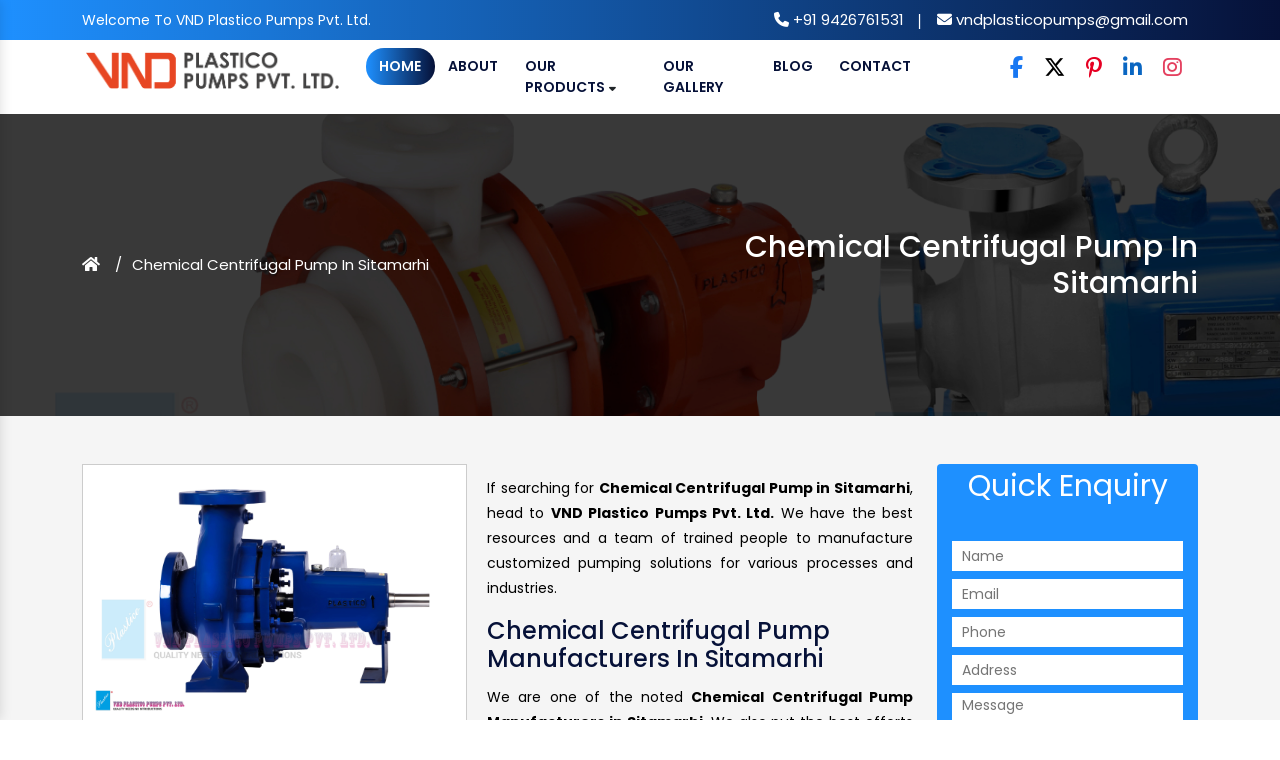

--- FILE ---
content_type: text/html; charset=UTF-8
request_url: https://www.vndplasticopumps.com/sitamarhi/chemical-centrifugal-pump.html
body_size: 5045
content:
<!doctype html>
<html lang="en">
  <head>
    <meta charset="utf-8">
    <meta name="viewport" content="width=device-width, initial-scale=1, shrink-to-fit=no">
    <link rel="stylesheet" href="https://cdnjs.cloudflare.com/ajax/libs/font-awesome/6.5.2/css/all.min.css">
    <link rel="stylesheet" href="https://www.vndplasticopumps.com/public/css/bootstrap.min.css">
    <link rel="stylesheet" href="https://www.vndplasticopumps.com/public/css/all.min.css">
    <link rel="stylesheet" href="https://www.vndplasticopumps.com/public/css/owl.carousel.css">
    <link rel="stylesheet" href="https://www.vndplasticopumps.com/public/css/animate.css">
    <link rel="stylesheet" href="https://www.vndplasticopumps.com/public/css/responsive.css">
    <link rel="stylesheet" href="https://www.vndplasticopumps.com/public/css/jquery.fancybox.min.css">
    <link rel="stylesheet" href="https://www.vndplasticopumps.com/public/css/ma5-menu.min.css">
    <link rel="stylesheet" href="https://www.vndplasticopumps.com/public/style.css">
    <link rel="stylesheet" href="https://webclickindia.co.in/smtp/css/mail.css">
    <link rel="shortcut icon" type="image/x-icon" href="https://www.vndplasticopumps.com/public/images/favicon.ico">
    <link href="https://cdn.jsdelivr.net/npm/bootstrap@5.0.2/dist/css/bootstrap.min.css" rel="stylesheet" integrity="sha384-EVSTQN3/azprG1Anm3QDgpJLIm9Nao0Yz1ztcQTwFspd3yD65VohhpuuCOmLASjC" crossorigin="anonymous">
    <script src="https://cdn.jsdelivr.net/npm/bootstrap@5.0.2/dist/js/bootstrap.bundle.min.js" integrity="sha384-MrcW6ZMFYlzcLA8Nl+NtUVF0sA7MsXsP1UyJoMp4YLEuNSfAP+JcXn/tWtIaxVXM" crossorigin="anonymous"></script>
    
    <title>Chemical Centrifugal Pump In Sitamarhi | Chemical Centrifugal Pump Manufacturers Suppliers Sitamarhi</title>
<meta name="description" content="Get Chemical Centrifugal Pump in Sitamarhi. VND Plastico Pumps a leading Chemical Centrifugal Pump Manufacturers and suppliers in Sitamarhi, exporters offer best quality Chemical Centrifugal Pump at reasonable price" >
<meta name="keywords" content="Chemical Centrifugal Pump, Chemical Centrifugal Pump In Sitamarhi, Chemical Centrifugal Pump Manufacturers, Chemical Centrifugal Pump Suppliers, Chemical Centrifugal Pump Exporters, Best Quality Chemical Centrifugal Pump In Sitamarhi" >
  </head>
  <body>

<main>
<!-- stick -->
<div class="stick">
<div class="topbar py-2">
    <div class="container">
      <div class="row">
        <div class="col-xl-6 col-lg-6 col-md-12 col-sm-12 col-xs-12 welcome align-self-center">
              <p class="mb-0">Welcome  To VND Plastico Pumps Pvt. Ltd.</p>
        </div>
        <div class="col-xl-6 col-lg-6 col-md-12 col-sm-12 col-xs-12 text-right phone-mail align-self-center">
               <ul  class="mb-0">
                <li class="list-inline-item"><i class="fa-solid fa-phone"></i><a href="tel:9426761531"> +91 9426761531</a></li>
                <li class="list-inline-item text-white m-0">|</li>
                <li class="list-inline-item"><i class="fa-solid fa-envelope"></i><a href="mailto:vndplasticopumps@gmail.com"> vndplasticopumps@gmail.com</a></li>
               </ul>
        </div>
      </div>
    </div>
    </div>
</div>
<!-- Header -->
  <header class="py-2" id="header">
    <div class="container">
      <div class="row">
        <div class="col-xl-3 col-lg-3 col-md-6 col-sm-12 col-xs-12 logo">
          <a href="https://www.vndplasticopumps.com/"><img src="https://www.vndplasticopumps.com/public/images/vnd-plastico-pumps-pvt-ltd-logo.png" alt="VND Plastico Pumps Pvt. Ltd." title="VND Plastico Pumps Pvt. Ltd." class="w-100 p-1"></a>
        </div>
        <div class="col-xl-6 col-lg-6 col-md-6 col-sm-12 col-xs-12 nav justify-content-center">
                <div class="navbar-area align-self-center">
                <div class="fennec-nav">
     
                        <nav class="navbar navbar-expand-md navbar-light">    
                            <div class="collapse navbar-collapse mean-menu" id="navbarSupportedContent" style="display: block;">
                                <ul class="navbar-nav">
                                    <li class="nav-item"><a href="https://www.vndplasticopumps.com/" class="nav-link active">Home <i class="flaticon-down-arrow"></i></a>
                                      </li>
                                <li class="nav-item"><a href="https://www.vndplasticopumps.com/company-profile.html" class="nav-link">About <i class="flaticon-down-arrow"></i></a></li>
                                <li class="nav-item"><a href="https://www.vndplasticopumps.com/our-products.html" class="nav-link">Our Products <i class="fa-solid fa-caret-down text-body"></i></a>
                                        <ul class="dropdown-menu">
										                                            <li class="nav-item"><a href="https://www.vndplasticopumps.com/sitamarhi/centrifugal-pump.html" class="nav-link" title="Centrifugal Pump"><i class="fa-solid fa-caret-right text-body"></i> Centrifugal Pump</a></li>
                                                                                        <li class="nav-item"><a href="https://www.vndplasticopumps.com/sitamarhi/chemical-centrifugal-pump.html" class="nav-link" title="Chemical Centrifugal Pump"><i class="fa-solid fa-caret-right text-body"></i> Chemical Centrifugal Pump</a></li>
                                                                                        <li class="nav-item"><a href="https://www.vndplasticopumps.com/sitamarhi/centrifugal-chemical-process-pump.html" class="nav-link" title="Centrifugal Chemical Process Pump"><i class="fa-solid fa-caret-right text-body"></i> Centrifugal Chemical Process Pump</a></li>
                                                                                        <li class="nav-item"><a href="https://www.vndplasticopumps.com/sitamarhi/horizontal-centrifugal-pump.html" class="nav-link" title="Horizontal Centrifugal Pump"><i class="fa-solid fa-caret-right text-body"></i> Horizontal Centrifugal Pump</a></li>
                                                                                        <li class="nav-item"><a href="https://www.vndplasticopumps.com/sitamarhi/vertical-gland-less-pump.html" class="nav-link" title="Vertical Gland Less Pump"><i class="fa-solid fa-caret-right text-body"></i> Vertical Gland Less Pump</a></li>
                                                                                        <li class="nav-item"><a href="https://www.vndplasticopumps.com/sitamarhi/teflon-lined-pump.html" class="nav-link" title="Teflon Lined Pump"><i class="fa-solid fa-caret-right text-body"></i> Teflon Lined Pump</a></li>
                                                                                        <li class="nav-item"><a href="https://www.vndplasticopumps.com/sitamarhi/air-operated-diaphragm-pump.html" class="nav-link" title="Air Operated Diaphragm Pump"><i class="fa-solid fa-caret-right text-body"></i> Air Operated Diaphragm Pump</a></li>
                                                                                        <li class="nav-item"><a href="https://www.vndplasticopumps.com/sitamarhi/air-pump.html" class="nav-link" title="Air Pump"><i class="fa-solid fa-caret-right text-body"></i> Air Pump</a></li>
                                                                                        <li class="nav-item"><a href="https://www.vndplasticopumps.com/sitamarhi/scrubber-pump.html" class="nav-link" title="Scrubber Pump"><i class="fa-solid fa-caret-right text-body"></i> Scrubber Pump</a></li>
                                                                                        <li class="nav-item"><a href="https://www.vndplasticopumps.com/sitamarhi/magnetic-pump.html" class="nav-link" title="Magnetic Pump"><i class="fa-solid fa-caret-right text-body"></i> Magnetic Pump</a></li>
                                                                                        <li class="nav-item"><a href="https://www.vndplasticopumps.com/sitamarhi/utility-pump.html" class="nav-link" title="Utility Pump"><i class="fa-solid fa-caret-right text-body"></i> Utility Pump</a></li>
                                                                                        <li class="nav-item"><a href="https://www.vndplasticopumps.com/sitamarhi/air-cooled-thermic-fluid-pump.html" class="nav-link" title="Air Cooled Thermic Fluid Pump"><i class="fa-solid fa-caret-right text-body"></i> Air Cooled Thermic Fluid Pump</a></li>
                                                                                        <li class="nav-item"><a href="https://www.vndplasticopumps.com/sitamarhi/gear-pump.html" class="nav-link" title="Gear Pump"><i class="fa-solid fa-caret-right text-body"></i> Gear Pump</a></li>
                                                                                        <li class="nav-item"><a href="https://www.vndplasticopumps.com/sitamarhi/filter-press-pump.html" class="nav-link" title="Filter Press Pump"><i class="fa-solid fa-caret-right text-body"></i> Filter Press Pump</a></li>
                                                                                        <li class="nav-item"><a href="https://www.vndplasticopumps.com/sitamarhi/metallic-pump.html" class="nav-link" title="Metallic Pump"><i class="fa-solid fa-caret-right text-body"></i> Metallic Pump</a></li>
                                                                                        <li class="nav-item"><a href="https://www.vndplasticopumps.com/sitamarhi/chemical-process-pump.html" class="nav-link" title="Chemical Process Pump"><i class="fa-solid fa-caret-right text-body"></i> Chemical Process Pump</a></li>
                                                                                        <li class="nav-item"><a href="https://www.vndplasticopumps.com/sitamarhi/metallic-chemical-process-pump.html" class="nav-link" title="Metallic Chemical Process Pump"><i class="fa-solid fa-caret-right text-body"></i> Metallic Chemical Process Pump</a></li>
                                                                                        <li class="nav-item"><a href="https://www.vndplasticopumps.com/sitamarhi/ss-chemical-pump.html" class="nav-link" title="SS Chemical Pump"><i class="fa-solid fa-caret-right text-body"></i> SS Chemical Pump</a></li>
                                                                                        <li class="nav-item"><a href="https://www.vndplasticopumps.com/sitamarhi/acid-handling-pump.html" class="nav-link" title="Acid Handling Pump"><i class="fa-solid fa-caret-right text-body"></i> Acid Handling Pump</a></li>
                                                                                        <li class="nav-item"><a href="https://www.vndplasticopumps.com/sitamarhi/oil-transfer-pump.html" class="nav-link" title="Oil Transfer Pump"><i class="fa-solid fa-caret-right text-body"></i> Oil Transfer Pump</a></li>
                                                                                        <li class="nav-item"><a href="https://www.vndplasticopumps.com/sitamarhi/acid-transfer-pump.html" class="nav-link" title="Acid Transfer Pump"><i class="fa-solid fa-caret-right text-body"></i> Acid Transfer Pump</a></li>
                                                                                        <li class="nav-item"><a href="https://www.vndplasticopumps.com/sitamarhi/stainless-steel-pump.html" class="nav-link" title="Stainless Steel Pump"><i class="fa-solid fa-caret-right text-body"></i> Stainless Steel Pump</a></li>
                                                                                        <li class="nav-item"><a href="https://www.vndplasticopumps.com/sitamarhi/non-metallic-pump.html" class="nav-link" title="Non Metallic Pump"><i class="fa-solid fa-caret-right text-body"></i> Non Metallic Pump</a></li>
                                                                                        <li class="nav-item"><a href="https://www.vndplasticopumps.com/sitamarhi/water-treatment-process-equipment.html" class="nav-link" title="Water Treatment Process Equipment"><i class="fa-solid fa-caret-right text-body"></i> Water Treatment Process Equipment</a></li>
                                                                                        <li class="nav-item"><a href="https://www.vndplasticopumps.com/sitamarhi/scrubber-system.html" class="nav-link" title="Scrubber System"><i class="fa-solid fa-caret-right text-body"></i> Scrubber System</a></li>
                                                                                        <li class="nav-item"><a href="https://www.vndplasticopumps.com/sitamarhi/vacuum-ejector.html" class="nav-link" title="Vacuum Ejector"><i class="fa-solid fa-caret-right text-body"></i> Vacuum Ejector</a></li>
                                                                                        <li class="nav-item"><a href="https://www.vndplasticopumps.com/sitamarhi/frp-pump.html" class="nav-link" title="FRP Pump"><i class="fa-solid fa-caret-right text-body"></i> FRP Pump</a></li>
                                                                                        <li class="nav-item"><a href="https://www.vndplasticopumps.com/sitamarhi/monoblock-pump.html" class="nav-link" title="Monoblock Pump"><i class="fa-solid fa-caret-right text-body"></i> Monoblock Pump</a></li>
                                                                                        <li class="nav-item"><a href="https://www.vndplasticopumps.com/sitamarhi/side-suction-pump.html" class="nav-link" title="Side Suction Pump"><i class="fa-solid fa-caret-right text-body"></i> Side Suction Pump</a></li>
                                                                                        <li class="nav-item"><a href="https://www.vndplasticopumps.com/sitamarhi/slurry-pump.html" class="nav-link" title="Slurry Pump"><i class="fa-solid fa-caret-right text-body"></i> Slurry Pump</a></li>
                                                                                        <li class="nav-item"><a href="https://www.vndplasticopumps.com/sitamarhi/cooling-tower-pump.html" class="nav-link" title="Cooling Tower Pump"><i class="fa-solid fa-caret-right text-body"></i> Cooling Tower Pump</a></li>
                                                                                        <li class="nav-item"><a href="https://www.vndplasticopumps.com/sitamarhi/steel-pump.html" class="nav-link" title="Steel Pump"><i class="fa-solid fa-caret-right text-body"></i> Steel Pump</a></li>
                                                                                        <li class="nav-item"><a href="https://www.vndplasticopumps.com/sitamarhi/pvdf-pump.html" class="nav-link" title="PVDF Pump"><i class="fa-solid fa-caret-right text-body"></i> PVDF Pump</a></li>
                                                                                        <li class="nav-item"><a href="https://www.vndplasticopumps.com/sitamarhi/pp-pump.html" class="nav-link" title="PP Pump"><i class="fa-solid fa-caret-right text-body"></i> PP Pump</a></li>
                                                                                        <li class="nav-item"><a href="https://www.vndplasticopumps.com/sitamarhi/process-pump.html" class="nav-link" title="Process Pump"><i class="fa-solid fa-caret-right text-body"></i> Process Pump</a></li>
                                                                                        <li class="nav-item"><a href="https://www.vndplasticopumps.com/sitamarhi/ss-pump.html" class="nav-link" title="SS Pump"><i class="fa-solid fa-caret-right text-body"></i> SS Pump</a></li>
                                                                                        <li class="nav-item"><a href="https://www.vndplasticopumps.com/sitamarhi/uhmwpe-pump.html" class="nav-link" title="UHMWPE Pump"><i class="fa-solid fa-caret-right text-body"></i> UHMWPE Pump</a></li>
                                                                                        <li class="nav-item"><a href="https://www.vndplasticopumps.com/sitamarhi/aodd-pump.html" class="nav-link" title="AODD Pump"><i class="fa-solid fa-caret-right text-body"></i> AODD Pump</a></li>
                                                                                        <li class="nav-item"><a href="https://www.vndplasticopumps.com/sitamarhi/chemical-pump.html" class="nav-link" title="Chemical Pump"><i class="fa-solid fa-caret-right text-body"></i> Chemical Pump</a></li>
                                                                                        <li class="nav-item"><a href="https://www.vndplasticopumps.com/sitamarhi/polypropylene-pump.html" class="nav-link" title="Polypropylene Pump"><i class="fa-solid fa-caret-right text-body"></i> Polypropylene Pump</a></li>
                                                                                        <li class="nav-item"><a href="https://www.vndplasticopumps.com/sitamarhi/acid-pump.html" class="nav-link" title="Acid Pump"><i class="fa-solid fa-caret-right text-body"></i> Acid Pump</a></li>
                                                                                        <li class="nav-item"><a href="https://www.vndplasticopumps.com/sitamarhi/self-priming-polypropylene-pump.html" class="nav-link" title="Self Priming Polypropylene Pump"><i class="fa-solid fa-caret-right text-body"></i> Self Priming Polypropylene Pump</a></li>
                                                                                    </ul>
                                    </li>
                                    <li class="nav-item"><a href="https://www.vndplasticopumps.com/gallery.html" class="nav-link">Our Gallery</a></li>
                                    <li class="nav-item"><a href="https://www.vndplasticopumps.com/blog.html" class="nav-link">Blog</a></li>
                                    <li class="nav-item"><a href="https://www.vndplasticopumps.com/contact-us.html" class="nav-link">Contact</a></li>
                                </ul>
                            </div>
                        </nav>
               
                </div>
            </div>

            
 <nav class="navbar navbar-expand-md navbar-light mobile-menu">
<button class="ma5menu__toggle" type="button">
<span class="ma5menu__icon-toggle"></span> <span class="ma5menu__sr-only">Menu</span>
</button>
<div style="display: none;">
<ul class="site-menu">
<li><a href="https://www.vndplasticopumps.com/" title="Home">Home</a></li>
<li><a href="https://www.vndplasticopumps.com/company-profile.html" title="Company Profile">Company Profile</a></li>
<li>
<a href="https://www.vndplasticopumps.com/our-products.html" title="Our Products">Our Products</a>
<ul>
<li><a href="https://www.vndplasticopumps.com/sitamarhi/centrifugal-pump.html" title="Centrifugal Pump">Centrifugal Pump</a></li>
<li><a href="https://www.vndplasticopumps.com/sitamarhi/chemical-centrifugal-pump.html" title="Chemical Centrifugal Pump">Chemical Centrifugal Pump</a></li>
<li><a href="https://www.vndplasticopumps.com/sitamarhi/centrifugal-chemical-process-pump.html" title="Centrifugal Chemical Process Pump">Centrifugal Chemical Process Pump</a></li>
<li><a href="https://www.vndplasticopumps.com/sitamarhi/horizontal-centrifugal-pump.html" title="Horizontal Centrifugal Pump">Horizontal Centrifugal Pump</a></li>
<li><a href="https://www.vndplasticopumps.com/sitamarhi/vertical-gland-less-pump.html" title="Vertical Gland Less Pump">Vertical Gland Less Pump</a></li>
<li><a href="https://www.vndplasticopumps.com/sitamarhi/teflon-lined-pump.html" title="Teflon Lined Pump">Teflon Lined Pump</a></li>
<li><a href="https://www.vndplasticopumps.com/sitamarhi/air-operated-diaphragm-pump.html" title="Air Operated Diaphragm Pump">Air Operated Diaphragm Pump</a></li>
<li><a href="https://www.vndplasticopumps.com/sitamarhi/air-pump.html" title="Air Pump">Air Pump</a></li>
<li><a href="https://www.vndplasticopumps.com/sitamarhi/scrubber-pump.html" title="Scrubber Pump">Scrubber Pump</a></li>
<li><a href="https://www.vndplasticopumps.com/sitamarhi/magnetic-pump.html" title="Magnetic Pump">Magnetic Pump</a></li>
<li><a href="https://www.vndplasticopumps.com/sitamarhi/utility-pump.html" title="Utility Pump">Utility Pump</a></li>
<li><a href="https://www.vndplasticopumps.com/sitamarhi/air-cooled-thermic-fluid-pump.html" title="Air Cooled Thermic Fluid Pump">Air Cooled Thermic Fluid Pump</a></li>
<li><a href="https://www.vndplasticopumps.com/sitamarhi/gear-pump.html" title="Gear Pump">Gear Pump</a></li>
<li><a href="https://www.vndplasticopumps.com/sitamarhi/filter-press-pump.html" title="Filter Press Pump">Filter Press Pump</a></li>
<li><a href="https://www.vndplasticopumps.com/sitamarhi/metallic-pump.html" title="Metallic Pump">Metallic Pump</a></li>
<li><a href="https://www.vndplasticopumps.com/sitamarhi/chemical-process-pump.html" title="Chemical Process Pump">Chemical Process Pump</a></li>
<li><a href="https://www.vndplasticopumps.com/sitamarhi/metallic-chemical-process-pump.html" title="Metallic Chemical Process Pump">Metallic Chemical Process Pump</a></li>
<li><a href="https://www.vndplasticopumps.com/sitamarhi/ss-chemical-pump.html" title="SS Chemical Pump">SS Chemical Pump</a></li>
<li><a href="https://www.vndplasticopumps.com/sitamarhi/acid-handling-pump.html" title="Acid Handling Pump">Acid Handling Pump</a></li>
<li><a href="https://www.vndplasticopumps.com/sitamarhi/oil-transfer-pump.html" title="Oil Transfer Pump">Oil Transfer Pump</a></li>
<li><a href="https://www.vndplasticopumps.com/sitamarhi/acid-transfer-pump.html" title="Acid Transfer Pump">Acid Transfer Pump</a></li>
<li><a href="https://www.vndplasticopumps.com/sitamarhi/stainless-steel-pump.html" title="Stainless Steel Pump">Stainless Steel Pump</a></li>
<li><a href="https://www.vndplasticopumps.com/sitamarhi/non-metallic-pump.html" title="Non Metallic Pump">Non Metallic Pump</a></li>
<li><a href="https://www.vndplasticopumps.com/sitamarhi/water-treatment-process-equipment.html" title="Water Treatment Process Equipment">Water Treatment Process Equipment</a></li>
<li><a href="https://www.vndplasticopumps.com/sitamarhi/scrubber-system.html" title="Scrubber System">Scrubber System</a></li>
<li><a href="https://www.vndplasticopumps.com/sitamarhi/vacuum-ejector.html" title="Vacuum Ejector">Vacuum Ejector</a></li>
<li><a href="https://www.vndplasticopumps.com/sitamarhi/frp-pump.html" title="FRP Pump">FRP Pump</a></li>
<li><a href="https://www.vndplasticopumps.com/sitamarhi/monoblock-pump.html" title="Monoblock Pump">Monoblock Pump</a></li>
<li><a href="https://www.vndplasticopumps.com/sitamarhi/side-suction-pump.html" title="Side Suction Pump">Side Suction Pump</a></li>
<li><a href="https://www.vndplasticopumps.com/sitamarhi/slurry-pump.html" title="Slurry Pump">Slurry Pump</a></li>
<li><a href="https://www.vndplasticopumps.com/sitamarhi/cooling-tower-pump.html" title="Cooling Tower Pump">Cooling Tower Pump</a></li>
<li><a href="https://www.vndplasticopumps.com/sitamarhi/steel-pump.html" title="Steel Pump">Steel Pump</a></li>
<li><a href="https://www.vndplasticopumps.com/sitamarhi/pvdf-pump.html" title="PVDF Pump">PVDF Pump</a></li>
<li><a href="https://www.vndplasticopumps.com/sitamarhi/pp-pump.html" title="PP Pump">PP Pump</a></li>
<li><a href="https://www.vndplasticopumps.com/sitamarhi/process-pump.html" title="Process Pump">Process Pump</a></li>
<li><a href="https://www.vndplasticopumps.com/sitamarhi/ss-pump.html" title="SS Pump">SS Pump</a></li>
<li><a href="https://www.vndplasticopumps.com/sitamarhi/uhmwpe-pump.html" title="UHMWPE Pump">UHMWPE Pump</a></li>
<li><a href="https://www.vndplasticopumps.com/sitamarhi/aodd-pump.html" title="AODD Pump">AODD Pump</a></li>
<li><a href="https://www.vndplasticopumps.com/sitamarhi/chemical-pump.html" title="Chemical Pump">Chemical Pump</a></li>
<li><a href="https://www.vndplasticopumps.com/sitamarhi/polypropylene-pump.html" title="Polypropylene Pump">Polypropylene Pump</a></li>
<li><a href="https://www.vndplasticopumps.com/sitamarhi/acid-pump.html" title="Acid Pump">Acid Pump</a></li>
<li><a href="https://www.vndplasticopumps.com/sitamarhi/self-priming-polypropylene-pump.html" title="Self Priming Polypropylene Pump">Self Priming Polypropylene Pump</a></li>

</ul>
</li>
<li><a href="https://www.vndplasticopumps.com/gallery.html" title="Gallery">Our Gallery</a></li>
<li><a href="https://www.vndplasticopumps.com/sitemap.html" title="Sitemap">Sitemap</a></li>
<li><a href="https://www.vndplasticopumps.com/contact-us.html" title="Contact Us">Contact Us</a></li>
</ul>
<!-- source for mobile menu end -->
</div>
</nav>

        </div>
        <div class="col-xl-3 col-lg-3 col-md-6 col-sm-12 col-xs-12 searching align-self-center">
          <ul class="p-0 text-right">
            <li class="mr-3 list-inline-item">
        <a href="https://www.facebook.com/VNDPlasticoPumps/" target="_blank" title="Facebook">
            <i class="fa-brands fa-facebook-f fa-lg"></i>
        </a>
    </li>
    <li class="mr-3 list-inline-item">
        <a href="https://x.com/pvdfpump" target="_blank" title="X (Twitter)">
            <i class="fa-brands fa-x-twitter fa-lg"></i>
        </a>
    </li>
    <li class="mr-3 list-inline-item">
        <a href="https://in.pinterest.com/VNDPlasticoPumpsPvtLtd/" target="_blank" title="Pinterest">
            <i class="fa-brands fa-pinterest-p fa-lg"></i>
        </a>
    </li>
    <li class="mr-3 list-inline-item">
        <a href="https://www.linkedin.com/company/vnd-plastico-pumps-pvt-ltd/" target="_blank" title="LinkedIn">
            <i class="fa-brands fa-linkedin-in fa-lg"></i>
        </a>
    </li>
    <li class="mr-3 list-inline-item">
        <a href="https://www.instagram.com/vnd_plastico_pumps/" target="_blank" title="Instagram">
            <i class="fa-brands fa-instagram fa-lg"></i>
        </a>
    </li>
          </ul>

        </div>
      </div>
    </div>
  </header>
<style>
.list-inline-item a i {
  transition: color 0.3s;
}

.fa-facebook-f { color: #1877F2; }
.fa-x-twitter { color: #000000; }
.fa-pinterest-p { color: #E60023; }
.fa-linkedin-in { color: #0A66C2; }
.fa-instagram { color: #E4405F; }

.list-inline-item a:hover i {
  opacity: 0.8;
}
  </style><div id="breadcrumb" class="breadcrumb-bg">
      <div class="container">
        <div class="row d-flex align-items-center">
          <div class="col-lg-6">
            <div class="breadcrumb-left">
              <nav>
              <ul>
                  <li class="breadcrumb-item"><a href="https://www.vndplasticopumps.com/"><i class="fas fa-home"></i></a></li>
                  
                  <li class="breadcrumb-item active">Chemical Centrifugal Pump In Sitamarhi</li>
              </ul>
            </nav>
          </div>
          </div>
          <div class="col-lg-6">
            <div class="breadcrumb-right">
              <h1 class="heading-icon">Chemical Centrifugal Pump In Sitamarhi</h1>
            </div>
          </div>
        </div>
      </div>
    </div>
<!-- products-details -->
<section class="products-details py-5">
  <div class="container">
    <div class="row">
      <div class="col-lg-9 col-md-9 col-sm-9 col-xs-12 details-product">
        <div class="cover-product detail-last">
<div class="zoom-effect">
<img src="https://www.vndplasticopumps.com/public/images/products/chemical-centrifugal-pump.jpg" title="Chemical Centrifugal Pump In Sitamarhi" alt="Chemical Centrifugal Pump In Sitamarhi" class="image-zoom">
<div class="overlay-zoom">
<div class="text-zoom">
</div>
</div>
</div>
</div>

<div class="cover-product-this">
<p style="text-align:justify">If searching for <strong>Chemical Centrifugal Pump in Sitamarhi</strong>, head to <strong>VND Plastico Pumps Pvt. Ltd.</strong> We have the best resources and a team of trained people to manufacture customized pumping solutions for various processes and industries.</p>

<h2>Chemical Centrifugal Pump Manufacturers In Sitamarhi</h2>

<p style="text-align:justify">We are one of the noted <strong>Chemical Centrifugal Pump Manufacturers in Sitamarhi</strong>. We also put the best efforts possible to elevate the quality of our products to meet industry standards. Our team thoroughly test every unit on different grounds to attain maximum client satisfaction.</p>

<h3>Chemical Centrifugal Pump Suppliers In Sitamarhi</h3>

<p style="text-align:justify">As one of the trustworthy <strong>Chemical Centrifugal Pump Exporters and Suppliers in Sitamarhi</strong>, we analyze their requirements to serve as promised. You can give a direct call to our experts to discuss more. Our team is right here to support you.</p>
</div>

<div class="listing-item mb-3">

</div>


</div>
<div class="co-xl-3 col-lg-3 col-md-3 col-sm-3 col-xs-12 side-bar-form-div">
<div class="form-work rounded" id="innerenquiry-form">
<p class="text-center w-100">Quick Enquiry</p>
    <p id="innersuccessmsg"></p>
<div class="overlaysan"></div>
<form action="https://www.vndplasticopumps.com/enquiry" method="post" class="mt-3">
<input type="hidden" name="_token" value="nwiAlMGVgt1fm7zvsY5OWiQXqcZ83tSSOj3EdUrt">    <input name="page_url" type="hidden" value="https://www.vndplasticopumps.com/sitamarhi/chemical-centrifugal-pump.html" class="form-control" placeholder="Name">
  <div class="col-12 side-bar-form">
    <input type="text" name="name" placeholder="Name" required="" class="w-100 mb-2">
  </div>

    <div class="col-12 side-bar-form">
    <input type="text" name="email" placeholder="Email" required="" class="w-100 mb-2">
  </div>

    <div class="col-12 side-bar-form">
    <input type="text" name="mobile" placeholder="Phone" required="" class="w-100 mb-2">
  </div>

  <div class="col-12 side-bar-form">
    <input type="text" name="address" placeholder="Address" class="w-100 mb-2">
  </div>

    <div class="col-12 side-bar-form">
    <textarea name="message" placeholder="Message" class="w-100 mb-3"></textarea>
  </div>
  <div class="side-bar-form-btn text-center">
    <input type="submit" name="submit" value="Submit" class="w-50">
  </div>
</form>
</div>

<div class="email-phone">
  <ul class="text-center">
    <li><a href="mailto:vndplasticopumps@gmail.com" title="vndplasticopumps@gmail.com">vndplasticopumps@gmail.com</a></li>
    <li><a href="tel:+91-9426761531" title="+91-9426761531">+91-9426761531</a></li>
  </ul>
</div>

</div>
    </div>
  </div>
</section>
<footer class="wow zoomInDown animated py-5">
   <div class="container-fluid">
      <div class="row">
         <div class="col-xl-3 col-lg-3 col-md-6 col-sm-12 col-xs-12  logo-link-footer rounded">
            <a href="https://www.vndplasticopumps.com/"><img src="https://www.vndplasticopumps.com/public/images/vnd-plastico-pumps-pvt-ltd-logo.png" class="img-fluid"></a>
            <p class="text-justify mt-3">VND Plastico Pumps Pvt. Ltd. has begun this journey, intending to cater to Chemical, Petroleum, Power, Mining, Food to Power and Wastewater Treatment Industries.
            </p>
            <div class="social-media-footer mt-3">
               <ul class="d-flex social-image-this mt-1">
               <li class="mr-3 list-inline-item">
        <a href="https://www.facebook.com/VNDPlasticoPumps/" target="_blank" title="Facebook">
            <i class="fa-brands fa-facebook-f fa-lg"></i>
        </a>
    </li>
    <li class="mr-3 list-inline-item">
        <a href="https://x.com/pvdfpump" target="_blank" title="X (Twitter)">
            <i class="fa-brands fa-x-twitter fa-lg"></i>
        </a>
    </li>
    <li class="mr-3 list-inline-item">
        <a href="https://in.pinterest.com/VNDPlasticoPumpsPvtLtd/" target="_blank" title="Pinterest">
            <i class="fa-brands fa-pinterest-p fa-lg"></i>
        </a>
    </li>
    <li class="mr-3 list-inline-item">
        <a href="https://www.linkedin.com/company/vnd-plastico-pumps-pvt-ltd/" target="_blank" title="LinkedIn">
            <i class="fa-brands fa-linkedin-in fa-lg"></i>
        </a>
    </li>
    <li class="mr-3 list-inline-item">
        <a href="https://www.instagram.com/vnd_plastico_pumps/" target="_blank" title="Instagram">
            <i class="fa-brands fa-instagram fa-lg"></i>
        </a>
    </li>
               </ul>
            </div>
         </div>
         <div class="col-xl-2 col-lg-2 col-md-6 col-sm-12 col-xs-12 widget">
            <span class="footer-heading">Quick Links</span>
            <ul class="pt-4">
               <li><a href="https://www.vndplasticopumps.com/company-profile.html" title="Company Profile"><i class="fas fa-chevron-right"></i>
                  Company Profile</a>
               </li>
               <li><a href="https://www.vndplasticopumps.com/our-products.html" title="Our Products"><i class="fas fa-chevron-right"></i>
                  Our Products</a>
               </li>
               <li><a href="https://www.vndplasticopumps.com/sitemap.html" title="Sitemap"><i class="fas fa-chevron-right"></i>
                  Sitemap</a>
               </li>
               <li><a href="https://www.vndplasticopumps.com/our-presence.html" title="Our Presence"><i class="fas fa-chevron-right"></i>
                  Our Presence</a>
               </li>
               <li><a href="https://www.vndplasticopumps.com/contact-us.html" title="Contact Us"><i class="fas fa-chevron-right"></i>
                  Contact Us</a>
               </li>
            </ul>
         </div>
         <div class="col-xl-4 col-lg-4 col-md-6 col-sm-12 col-xs-12 widget">
            <span class="footer-heading">Products Links</span>
            <ul class="pt-4">
			               <li><a href="https://www.vndplasticopumps.com/sitamarhi/centrifugal-pump.html" title="Centrifugal Pump"><i class="fas fa-chevron-right"></i> Centrifugal Pump</a></li>
                              <li><a href="https://www.vndplasticopumps.com/sitamarhi/chemical-centrifugal-pump.html" title="Chemical Centrifugal Pump"><i class="fas fa-chevron-right"></i> Chemical Centrifugal Pump</a></li>
                              <li><a href="https://www.vndplasticopumps.com/sitamarhi/centrifugal-chemical-process-pump.html" title="Centrifugal Chemical Process Pump"><i class="fas fa-chevron-right"></i> Centrifugal Chemical Process Pump</a></li>
                              <li><a href="https://www.vndplasticopumps.com/sitamarhi/horizontal-centrifugal-pump.html" title="Horizontal Centrifugal Pump"><i class="fas fa-chevron-right"></i> Horizontal Centrifugal Pump</a></li>
                              <li><a href="https://www.vndplasticopumps.com/sitamarhi/vertical-gland-less-pump.html" title="Vertical Gland Less Pump"><i class="fas fa-chevron-right"></i> Vertical Gland Less Pump</a></li>
                           </ul>
         </div>
         <div class="col-xl-3 col-lg-3 col-md-6 col-sm-12 col-xs-12 widget">
            <span class="footer-heading">Address</span>
            <ul class="pt-4">
               <li class="addr"><i class="fa fa-map-marker" aria-hidden="true"></i> 199/2 GIDC Estate,B/H Bank of Baroda, Nandesari, Dist - Vadodara - 391340, Gujarat, India</li>
               <li><i class="fa fa-envelope" aria-hidden="true"></i><a href="mailto:vndplasticopumps@gmail.com" title="vndplasticopumps@gmail.com"> vndplasticopumps@gmail.com</a></li>
               <li><i class="fa fa-phone" aria-hidden="true"></i>
                  <a href="tel:+91-9426761531" class="dk-hide mr-1" title="+91-9426761531">+91-9426761531</a>                  
               </li>
            </ul>
            
         </div>
      </div>
   </div>
</footer>
<!-- copy-right -->
<section class="copy-right">
   <div class="container">
      <div class="row">
         <p class="text-center py-2">Copyright © 2026 <b class="copy-p">VND Plastico Pumps Pvt. Ltd.</b>  | All Rights Reserved . Website Designed &amp; SEO By <b > Webclick™ Digital Pvt. Ltd. </b><a href="https://www.webclickindia.com" target="_blank" title="Website Designing Company in Delhi India">Website Designing Company India</a></p>
      </div>
   </div>
</section>
<style>
.list-inline-item a i {
  transition: color 0.3s;
}

.fa-facebook-f { color: #1877F2; }
.fa-x-twitter { color: #000000; }
.fa-pinterest-p { color: #E60023; }
.fa-linkedin-in { color: #0A66C2; }
.fa-instagram { color: #E4405F; }

.list-inline-item a:hover i {
  opacity: 0.8;
}
  </style>
</main>
<!-- Script -->
<script src="https://www.vndplasticopumps.com/public/js/jquery.min.js"></script>
<script src="https://www.vndplasticopumps.com/public/js/bootstrap.min.js"></script>
<script src="https://www.vndplasticopumps.com/public/js/owl.carousel.js"></script>
<script src="https://www.vndplasticopumps.com/public/js/custom.js"></script>
<script src="https://www.vndplasticopumps.com/public/js/wow.js"></script>
<script src="https://www.vndplasticopumps.com/public/js/mail.js"></script>
<script src="https://www.vndplasticopumps.com/public/js/jquery.fancybox.min.js"></script>
<script src="https://www.vndplasticopumps.com/public/js/ma5-menu.min.js"></script>
</body>
</html>

--- FILE ---
content_type: text/javascript
request_url: https://www.vndplasticopumps.com/public/js/ma5-menu.min.js
body_size: 1784
content:
function ma5menu(e){var a=".site-menu";void 0!==e.menu&&(a=e.menu);var n="active";void 0!==e.activeClass&&(n=e.activeClass);var t="#ma5menu-tools";if(void 0!==e.footer&&(t=e.footer),$(a).length>0){$(a).after('\n\x3c!-- ma5-mobile-menu generated by js start --\x3e\n<nav id="js-ma5menu" class="ma5menu" itemscope itemtype="http://schema.org/SiteNavigationElement">\n    <div class="ma5menu__header">\n        <a aria-label="Menu" class="ma5menu__home" href="#" tabindex="-1">\n            <span class="ma5menu__logo"></span>\n        </a>\n        <a href="#" aria-label="Menu" class="ma5menu__toggle" tabindex="-1">\n            <span class="ma5menu__close"></span>\n        </a>\n    </div>\n</nav>\n\x3c!-- ma5-mobile-menu generated by js end --\x3e'),$(a).clone().attr("id","js-ma5menu-list").appendTo("#js-ma5menu");var r=$("#js-ma5menu-list");ma5menuBuilder_clearHTML(r),ma5menuBuilder_clearAttributes(r,n),ma5menuBuilder_buildActive(r,n),ma5menuBuilder_buildLevels($(r),0,"ma5-ul")}if($(".ma5menu").length>0){var l="left";"right"===e.position&&(l=e.position),!0===e.closeOnBodyClick&&$("html").on("click touch",function(e){$(".ma5menu__container").is(e.target)||0!==$(".ma5menu__container").has(e.target).length||$(".ma5menu__toggle").is(e.target)||0!==$(".ma5menu__toggle").has(e.target).length||$("html").removeClass("ma5menu--active")}),$("html").addClass("ma5menu--"+l),$("body").append('<div class="ma5menu__container"><div class="ma5menu__head"></div><div class="ma5menu__alert"><div class="ma5menu__alert-content"><span class="ma5menu__icon-up" aria-hidden="true"></span><span class="ma5menu__icon-up" aria-hidden="true"></span><span class="ma5menu__icon-up" aria-hidden="true"></span></div></div></div>'),$(".ma5menu__header").clone().appendTo(".ma5menu__head"),$(".ma5menu").find("ul").clone().addClass("ma5menu__panel").appendTo(".ma5menu__container").find("ul").remove(),$(".ma5menu__panel").each(function(){$(this).wrap("<div></div>"),$(this).parent().addClass($(this).attr("class")).attr("data-ma5order",$(this).attr("data-ma5order")),$(this).removeAttr("class").removeAttr("data-ma5order")}),$(t).length>0&&$(".ma5menu__panel").append('<div class="ma5menu__footer js-append">'+$(t).html()+"</div>"),$(".ma5menu__toggle").on("click touch",function(){$("html").addClass("ma5menu--ready").toggleClass("ma5menu--active").addClass("ma5menu--overflow"),$(".ma5menu__panel").removeClass("ma5menu__panel--active-leave ma5menu__panel--parent-leave ma5menu__panel--active-enter ma5menu__panel--parent-enter"),setTimeout(function(){ma5menuCheckScroll()},500)}),$(".ma5menu__btn--enter").on("click touch",function(){$(".ma5menu__panel").removeClass("ma5menu__panel--active"),$(".ma5menu__panel li").removeClass("ma5menu__li--current");var e=$(this).parent().attr("data-ma5order").replace("li","ul"),a=$(this).parent().attr("data-ma5order").replace("li","ul").split("-");a.splice(-1,1);a=a.join("-"),$(".ma5menu__panel").removeClass("ma5menu__panel--active-leave ma5menu__panel--parent-leave ma5menu__panel--active-enter ma5menu__panel--parent-enter"),$('[data-ma5order="'+a+'"]').addClass("ma5menu__panel--parent-enter"),$('[data-ma5order="'+e+'"]').addClass("ma5menu__panel--active-enter ma5menu__panel--active"),setTimeout(function(){ma5menuCheckScroll()},500)}),$(".ma5menu__leave").on("click touch",function(){$(".ma5menu__panel").removeClass("ma5menu__panel--active");var e=$(this).parent().attr("data-ma5order").replace("li","ul").split("-");e.splice(-1,1);e.splice(-1,1),e=e.join("-");var a=$(this).parent().attr("data-ma5order").replace("li","ul").split("-");a.splice(-1,1);a=a.join("-"),$(".ma5menu__panel").removeClass("ma5menu__panel--active-leave ma5menu__panel--parent-leave ma5menu__panel--active-enter ma5menu__panel--parent-enter"),$('[data-ma5order="'+e+'"]').addClass("ma5menu__panel--parent-leave ma5menu__panel--active"),$('[data-ma5order="'+a+'"]').addClass("ma5menu__panel--active-leave"),setTimeout(function(){ma5menuCheckScroll()},500)});var i=!1;$(window).on("resize",function(){i=!0}),setInterval(function(){i&&(i=!1,ma5menuCheckScroll())},300)}}function ma5menuCheckScroll(){$("html").removeClass("ma5menu--overflow"),$(".ma5menu__container").removeClass("ma5menu__container--scroll"),$(".ma5menu__panel.ma5menu__panel--active").detectElementScrollbar()?($(".ma5menu__container").addClass("ma5menu__container--scroll"),$(".ma5menu__panel.ma5menu__panel--active").bind("scroll",function(){$(this).scrollTop()+$(this).innerHeight()+1>=$(this)[0].scrollHeight?$(".ma5menu__container").removeClass("ma5menu__container--scroll"):$(".ma5menu__container").addClass("ma5menu__container--scroll")})):$(".ma5menu__panel.ma5menu__panel--active").unbind("scroll")}function ma5menuBuilder_clearAttributes(e,a){var n=["src","alt","href"],t=$(e).find("*"),r=$(e);$(r).each(function(){for(var e=this.attributes,a=e.length;a--;){var t=e[a];-1===$.inArray(t.name,n)&&this.removeAttributeNode(t)}}),$(t).each(function(){for(var e=$(this).is("."+a),t=this.attributes,r=t.length;r--;){var l=t[r];-1===$.inArray(l.name,n)&&this.removeAttributeNode(l)}e&&$(this).addClass(a)})}function ma5menuBuilder_clearHTML(e){$(e).find("ul").each(function(){$(this).unwrapUntil("li")});var a=$(e).find("a");a.each(function(){$(this).unwrapUntil("li"),a.find("> b, > strong, > span, > div, > i").replaceWith(function(){return $(this).contents()})}),$(e).find("a > img").each(function(){if(void 0!==$(this).parent().attr("title")){var e=$(this).parent().attr("title");$(this).parent().append(e).find("img").remove()}else{var a=$(this).attr("alt");$(this).parent().append(a).find("img").remove()}}),$(e).find("div:not([attr_all])").remove()}function ma5menuBuilder_buildActive(e,a){var n=$(e).find("."+a);if(0===n.length)$(e).attr("data-ma5order","ma5-ul").addClass("ma5menu__panel--active");else{$(e).attr("data-ma5order","ma5-ul").removeClass("ma5menu__panel--active");var t=n.parentsUntil("#js-ma5menu").length;n.each(function(){var e=$(this).parent();if("A"===this.tagName)for($(this).parent().addClass("ma5menu__li--current").parent().addClass("ma5menu__panel--active"),$(this).addClass("ma5menu__path");t--;)e=e.parent().parent(),e.find("> a").addClass("ma5menu__path");if("LI"===this.tagName)for($(this).addClass("ma5menu__li--current").parent().addClass("ma5menu__panel--active"),$(this).find("> a").addClass("ma5menu__path");t--;)e=e.parent(),e.find("> a").addClass("ma5menu__path")})}$("#js-ma5menu").find("."+a).removeClass(a)}function ma5menuBuilder_buildLevels(e,a,n){e.addClass("lvl-"+a);var t=n.replace("ul","li"),r=e.children("li");r.attr("data-ma5order",function(e){return t+"-"+(e+1)}),r.each(function(){var e=$(this).attr("data-ma5order").replace("li","ul");$(this).find("> ul").attr("data-ma5order",e);var n=$(this).children("ul");if(n.length>0){var t=$(this).find("> a").text();$(this).find("> ul > li:first-child").prepend('<div class="ma5menu__leave"><span class="ma5menu__btn--leave"></span>'+t+"</div>"),$('<span class="ma5menu__btn--enter"></span>').insertBefore($(this).find("> a"));var r=$(this).attr("data-ma5order");ma5menuBuilder_buildLevels(n,a+1,r)}})}function isIE(){return"Microsoft Internet Explorer"==navigator.appName||"Netscape"==navigator.appName&&null!==new RegExp("Trident/.*rv:([0-9]{1,}[.0-9]{0,})").exec(navigator.userAgent)}function detectSafari(){var e=navigator.userAgent.toLowerCase();if(-1!=e.indexOf("safari"))return!(e.indexOf("chrome")>-1)}function detectElementScrollbar(){$("[data-detect-scrollbar]").each(function(){$(this).get(0).scrollHeight>$(this).get(0).clientHeight?$(this).addClass("has-scrollbar").removeClass("hasnt-scrollbar"):$(this).addClass("hasnt-scrollbar").removeClass("has-scrollbar")})}!function(e){e.fn.unwrapUntil=function(){var a=arguments[0],n=typeof arguments[0];return"number"===n?e.each(this,function(){for(var n=e(this),t=0;t<a;t++)n.unwrap()}):"string"===n?e.each(this,function(){var n=e(this);if(n.closest(a).length>0)for(;0===n.parent(a).length;)n.unwrap()}):"object"===n&&e.each(this,function(){var n=e(this);if(n.closest(a).length>0)for(;n.parent()[0]!==a[0];)n.unwrap()}),this}}(jQuery);var htmlRootForDetectBrowser=document.getElementsByTagName("html")[0];isIE()?htmlRootForDetectBrowser.className+=" ie":htmlRootForDetectBrowser.className+=" noie",detectSafari()&&(htmlRootForDetectBrowser.className+=" safari"),$(document).ready(function(){$("body").keydown(function(e){27==e.keyCode&&$("html").removeClass("ma5menu--active")})}),$.fn.detectElementScrollbar=function(){return $(this).get(0).scrollHeight>$(this).get(0).clientHeight?($(this).addClass("has-scrollbar").removeClass("hasnt-scrollbar"),!0):($(this).addClass("hasnt-scrollbar").removeClass("has-scrollbar"),!1)},$(document).ready(function(){detectElementScrollbar()}),$(window).on("resize",function(){detectElementScrollbar()}),$(window).on("load",function(){detectElementScrollbar()}),$(window).on("load",function(){$("body").outerHeight()>$(window).height()?$("html").addClass("has-body-scrollbar"):$("html").addClass("hasnt-body-scrollbar")});